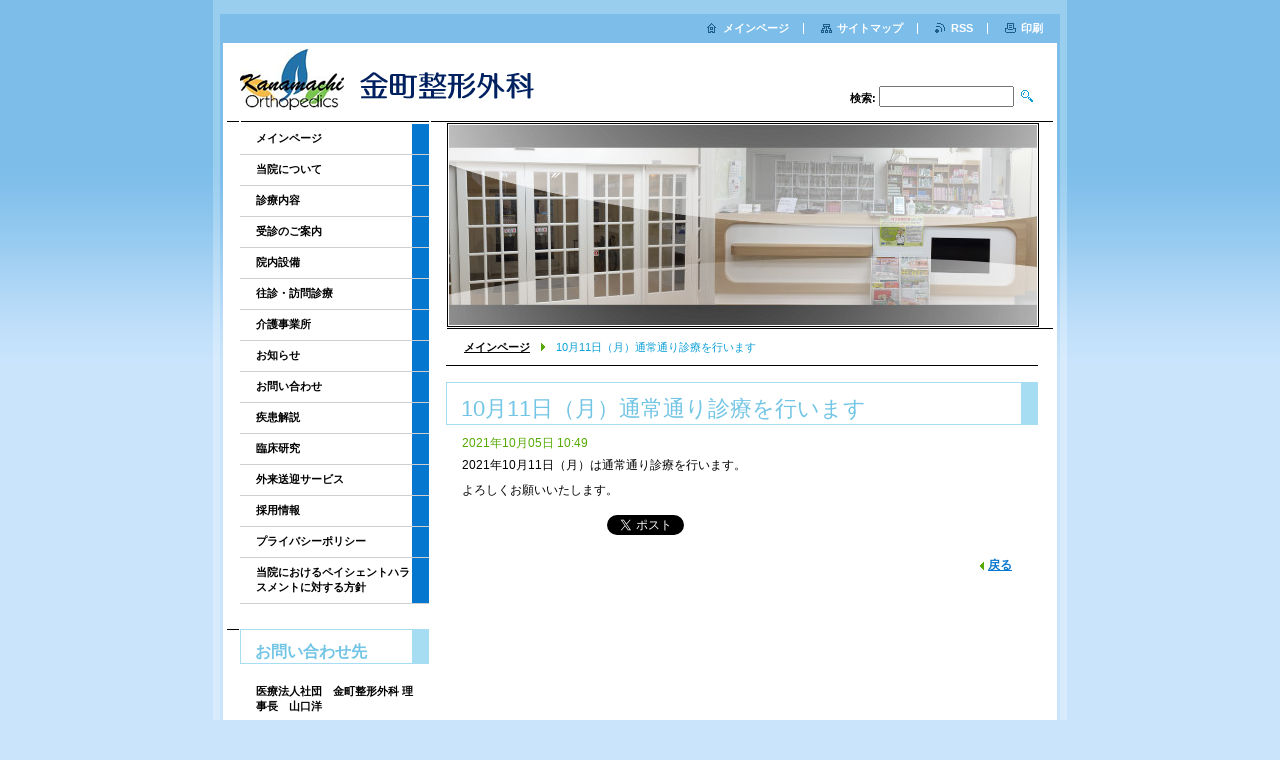

--- FILE ---
content_type: text/html; charset=UTF-8
request_url: https://www.kanamachi-orthopedics.com/news/10%E6%9C%8811%E6%97%A5%EF%BC%88%E6%9C%88%EF%BC%89%E9%80%9A%E5%B8%B8%E9%80%9A%E3%82%8A%E8%A8%BA%E7%99%82%E3%82%92%E8%A1%8C%E3%81%84%E3%81%BE%E3%81%99/
body_size: 5693
content:
<!--[if lte IE 9]><!DOCTYPE HTML PUBLIC "-//W3C//DTD HTML 4.01 Transitional//EN" "https://www.w3.org/TR/html4/loose.dtd"><![endif]-->
<!DOCTYPE html>

<!--[if IE]><html class="ie" lang="ja"><![endif]-->
<!--[if gt IE 9]><!--> 
<html lang="ja">
<!--<![endif]-->

	<head>
		<!--[if lt IE 8]><meta http-equiv="X-UA-Compatible" content="IE=EmulateIE7"><![endif]--><!--[if IE 8]><meta http-equiv="X-UA-Compatible" content="IE=EmulateIE8"><![endif]--><!--[if IE 9]><meta http-equiv="X-UA-Compatible" content="IE=EmulateIE9"><![endif]-->
		<base href="https://www.kanamachi-orthopedics.com/">
  <meta charset="utf-8">
  <meta name="description" content="">
  <meta name="keywords" content="">
  <meta name="generator" content="Webnode">
  <meta name="apple-mobile-web-app-capable" content="yes">
  <meta name="apple-mobile-web-app-status-bar-style" content="black">
  <meta name="format-detection" content="telephone=no">
    <link rel="icon" type="image/svg+xml" href="/favicon.svg" sizes="any">  <link rel="icon" type="image/svg+xml" href="/favicon16.svg" sizes="16x16">  <link rel="icon" href="/favicon.ico"><link rel="canonical" href="https://www.kanamachi-orthopedics.com/news/10%E6%9C%8811%E6%97%A5%EF%BC%88%E6%9C%88%EF%BC%89%E9%80%9A%E5%B8%B8%E9%80%9A%E3%82%8A%E8%A8%BA%E7%99%82%E3%82%92%E8%A1%8C%E3%81%84%E3%81%BE%E3%81%99/">
<script type="text/javascript">(function(i,s,o,g,r,a,m){i['GoogleAnalyticsObject']=r;i[r]=i[r]||function(){
			(i[r].q=i[r].q||[]).push(arguments)},i[r].l=1*new Date();a=s.createElement(o),
			m=s.getElementsByTagName(o)[0];a.async=1;a.src=g;m.parentNode.insertBefore(a,m)
			})(window,document,'script','//www.google-analytics.com/analytics.js','ga');ga('create', 'UA-797705-6', 'auto',{"name":"wnd_header"});ga('wnd_header.set', 'dimension1', 'W1');ga('wnd_header.set', 'anonymizeIp', true);ga('wnd_header.send', 'pageview');var pageTrackerAllTrackEvent=function(category,action,opt_label,opt_value){ga('send', 'event', category, action, opt_label, opt_value)};</script>
  <link rel="alternate" type="application/rss+xml" href="https://kanamachi-orthopedics.com/rss/all.xml" title="View all articles">
<!--[if lte IE 9]><style type="text/css">.cke_skin_webnode iframe {vertical-align: baseline !important;}</style><![endif]-->
		<title>10月11日（月）通常通り診療を行います :: 金町整形外科</title>
		<meta name="robots" content="index, follow">
		<meta name="googlebot" content="index, follow">
		<script type="text/javascript" src="https://d11bh4d8fhuq47.cloudfront.net/_system/skins/v8/50000914/js/functions.js"></script>
		<link rel="stylesheet" type="text/css" href="https://d11bh4d8fhuq47.cloudfront.net/_system/skins/v8/50000914/css/style.css" media="screen,handheld,projection">
		<link rel="stylesheet" type="text/css" href="https://d11bh4d8fhuq47.cloudfront.net/_system/skins/v8/50000914/css/print.css" media="print">
	
				<script type="text/javascript">
				/* <![CDATA[ */
					
					if (typeof(RS_CFG) == 'undefined') RS_CFG = new Array();
					RS_CFG['staticServers'] = new Array('https://d11bh4d8fhuq47.cloudfront.net/');
					RS_CFG['skinServers'] = new Array('https://d11bh4d8fhuq47.cloudfront.net/');
					RS_CFG['filesPath'] = 'https://www.kanamachi-orthopedics.com/_files/';
					RS_CFG['filesAWSS3Path'] = 'https://34c0be0e68.clvaw-cdnwnd.com/382969d415cc4f958878ba20dacb4b83/';
					RS_CFG['lbClose'] = '閉じる';
					RS_CFG['skin'] = 'default';
					if (!RS_CFG['labels']) RS_CFG['labels'] = new Array();
					RS_CFG['systemName'] = 'Webnode';
						
					RS_CFG['responsiveLayout'] = 0;
					RS_CFG['mobileDevice'] = 0;
					RS_CFG['labels']['copyPasteSource'] = '詳細を読む:';
					
				/* ]]> */
				</script><script type="text/javascript" src="https://d11bh4d8fhuq47.cloudfront.net/_system/client/js/compressed/frontend.package.1-3-108.js?ph=34c0be0e68"></script><style type="text/css"></style></head>

	<body>
		<div id="pageOut">

			<div id="pageIn">

				<div id="wrapper" class="twoColumns">

					<div id="header">

						<div id="logo"><a href="home/" class="image" title="メインページへ移動"><span id="rbcSystemIdentifierLogo"><img src="https://34c0be0e68.clvaw-cdnwnd.com/382969d415cc4f958878ba20dacb4b83/200000010-d829dd927c/金町整形01.png"  width="312" height="70"  alt="金町整形外科"></span></a></div>
						<script type="text/javascript"> /* <![CDATA[ */ logoCentering(); /* ]]> */ </script>
						
						<div id="languageSelect"></div>			

						<hr class="noDis">



						<div id="search">

		<form action="/search/" method="get" id="fulltextSearch">

								<fieldset>
									<legend>サイト内検索</legend>
									<label for="fulltextSearchText">検索:</label>
									<input type="text" id="fulltextSearchText" name="text" value="">
									<input class="submit" type="image" src="https://d11bh4d8fhuq47.cloudfront.net/_system/skins/v8/50000914/img/search.png" alt="検索">
								</fieldset>

		</form>

						</div><!-- / id="search" -->

		
					</div><!-- / id="header" -->

					<div id="mainOut">

						<div id="illustration">

							<span><span><img src="https://34c0be0e68.clvaw-cdnwnd.com/382969d415cc4f958878ba20dacb4b83/200000016-5cb9e5eb1b/50000000.jpg?ph=34c0be0e68" width="588" height="200" alt=""></span></span>
							<h3><span id="rbcCompanySlogan" class="rbcNoStyleSpan"></span></h3>

							<hr class="noDis">

						</div><!-- / id="illustration" -->

						<div id="mainIn">

							<div id="navigator">

								<div id="pageNavigator" class="rbcContentBlock"><p><a class="navFirstPage" href="/home/">メインページ</a><span><span> &gt; </span></span><span id="navCurrentPage">10月11日（月）通常通り診療を行います</span></p><hr class="noDis"></div>
							</div><!-- / id="navigator" -->

							<div class="container">

								<!-- MIDDLE BAR ~ MAIN AREA -->
								<div class="content middleBar">




								<div class="box detail articles">

		

									<h1>10月11日（月）通常通り診療を行います</h1>

									<ins>2021年10月05日 10:49</ins>

									<div class="wsw">
										<!-- WSW -->
<p>2021年10月11日（月）は通常通り診療を行います。</p><p>よろしくお願いいたします。</p>
										<!-- / WSW -->
									</div><!-- / class="wsw" -->

									

									<div class="rbcBookmarks"><div id="rbcBookmarks200000218"></div></div>
		<script type="text/javascript">
			/* <![CDATA[ */
			Event.observe(window, 'load', function(){
				var bookmarks = '<div style=\"float:left;\"><div style=\"float:left;\"><iframe src=\"//www.facebook.com/plugins/like.php?href=https://www.kanamachi-orthopedics.com/news/10%E6%9C%8811%E6%97%A5%EF%BC%88%E6%9C%88%EF%BC%89%E9%80%9A%E5%B8%B8%E9%80%9A%E3%82%8A%E8%A8%BA%E7%99%82%E3%82%92%E8%A1%8C%E3%81%84%E3%81%BE%E3%81%99/&amp;send=false&amp;layout=button_count&amp;width=145&amp;show_faces=false&amp;action=like&amp;colorscheme=light&amp;font&amp;height=21&amp;appId=397846014145828&amp;locale=ja_JP\" scrolling=\"no\" frameborder=\"0\" style=\"border:none; overflow:hidden; width:145px; height:21px; position:relative; top:1px;\" allowtransparency=\"true\"></iframe></div><div style=\"float:left;\"><a href=\"https://twitter.com/share\" class=\"twitter-share-button\" data-count=\"horizontal\" data-via=\"webnode\" data-lang=\"ja\">ツイート</a></div><script type=\"text/javascript\">(function() {var po = document.createElement(\'script\'); po.type = \'text/javascript\'; po.async = true;po.src = \'//platform.twitter.com/widgets.js\';var s = document.getElementsByTagName(\'script\')[0]; s.parentNode.insertBefore(po, s);})();'+'<'+'/scr'+'ipt></div> <div class=\"addthis_toolbox addthis_default_style\" style=\"float:left;\"><a class=\"addthis_counter addthis_pill_style\"></a></div> <script type=\"text/javascript\">(function() {var po = document.createElement(\'script\'); po.type = \'text/javascript\'; po.async = true;po.src = \'https://s7.addthis.com/js/250/addthis_widget.js#pubid=webnode\';var s = document.getElementsByTagName(\'script\')[0]; s.parentNode.insertBefore(po, s);})();'+'<'+'/scr'+'ipt><div style=\"clear:both;\"></div>';
				$('rbcBookmarks200000218').innerHTML = bookmarks;
				bookmarks.evalScripts();
			});
			/* ]]> */
		</script>
		

									<p class="noDis">&mdash;&mdash;&mdash;&mdash;&mdash;</p>

									<p class="back"><a href="archive/news/">戻る</a></p>

		

									<hr class="noDis">

								</div><!-- / class="box detail articles" -->


		
								</div><!-- / class="content middleBar" -->
								<!-- / MIDDLE BAR ~ MAIN AREA -->

								<div class="cleaner"><!-- / FLOAT CLEAR --></div>

							</div><!-- / class="container" -->

						</div><!-- / id="mainIn" -->

					</div><!-- / id="mainOut" -->

					<!-- LEFT BAR -->
					<div class="sidebar leftBar">


<ul class="menu">
	<li class="first"><a href="/home/">メインページ</a></li>
	<li><a href="/about-us/">当院について</a></li>
	<li><a href="/%e3%82%b5%e3%83%bc%e3%83%93%e3%82%b9/">診療内容</a></li>
	<li><a href="/%e5%8f%97%e8%a8%ba%e3%81%ae%e3%81%94%e6%a1%88%e5%86%85/">受診のご案内</a></li>
	<li><a href="/%e9%99%a2%e5%86%85%e8%a8%ad%e5%82%99/">院内設備</a></li>
	<li><a href="/%e5%be%80%e8%a8%ba%e3%83%bb%e8%a8%aa%e5%95%8f%e8%a8%ba%e7%99%82/">往診・訪問診療</a></li>
	<li><a href="/%e4%bb%8b%e8%ad%b7%e4%ba%8b%e6%a5%ad%e6%89%80/">介護事業所</a></li>
	<li><a href="/%e3%83%8b%e3%83%a5%e3%83%bc%e3%82%b9/">お知らせ</a></li>
	<li><a href="/contact/">お問い合わせ</a></li>
	<li><a href="/%e7%96%be%e6%82%a3%e8%a7%a3%e8%aa%ac/">疾患解説</a></li>
	<li><a href="/%e8%87%a8%e5%ba%8a%e7%a0%94%e7%a9%b6/">臨床研究</a></li>
	<li><a href="/%e5%a4%96%e6%9d%a5%e9%80%81%e8%bf%8e%e3%82%b5%e3%83%bc%e3%83%93%e3%82%b9/">外来送迎サービス</a></li>
	<li><a href="/%e6%8e%a1%e7%94%a8%e6%83%85%e5%a0%b1/">採用情報</a></li>
	<li><a href="/%e3%83%97%e3%83%a9%e3%82%a4%e3%83%90%e3%82%b7%e3%83%bc%e3%83%9d%e3%83%aa%e3%82%b7%e3%83%bc/">プライバシーポリシー</a></li>
	<li class="last"><a href="/%e5%bd%93%e9%99%a2%e3%81%ab%e3%81%8a%e3%81%91%e3%82%8b%e3%83%9a%e3%82%a4%e3%82%b7%e3%82%a7%e3%83%b3%e3%83%88%e3%83%8f%e3%83%a9%e3%82%b9%e3%83%a1%e3%83%b3%e3%83%88%e3%81%ab%e5%af%be%e3%81%99%e3%82%8b%e6%96%b9%e9%87%9d/">当院におけるペイシェントハラスメントに対する方針</a></li>
</ul>			




								<div class="box contact">

									<h2>お問い合わせ先</h2>

		

									<address>
										<strong>医療法人社団　金町整形外科  理事長　山口洋</strong>
										<br class="noDis">
										

										<br class="noDis">
										<span class="address">
125-0041　<br />
東京都葛飾区東金町2-24-3
										</span>

	
										

										<br class="noDis">
										<span class="phone">
（代表）<br />
TEL     03-5876-9816<br />
FAX     03-6369-3897<br />
<br />
（リハビリ科/<br />
デイケア直通）<br />
TEL  03-5699-5077<br />
FAX     03-5876-9817
										</span>

	
										

										<br class="noDis">
										<span class="email">
											<a href="&#109;&#97;&#105;&#108;&#116;&#111;:&#105;&#110;&#102;&#111;&#64;&#107;&#97;&#110;&#97;&#109;&#97;&#99;&#104;&#105;&#45;&#111;&#114;&#116;&#104;&#111;&#112;&#101;&#100;&#105;&#99;&#115;&#46;&#99;&#111;&#109;"><span id="rbcContactEmail">&#105;&#110;&#102;&#111;&#64;&#107;&#97;&#110;&#97;&#109;&#97;&#99;&#104;&#105;&#45;&#111;&#114;&#116;&#104;&#111;&#112;&#101;&#100;&#105;&#99;&#115;&#46;&#99;&#111;&#109;</span></a>
										</span>

	
									</address>
									

									<br class="noDis">
									<span class="image"><img src="https://34c0be0e68.clvaw-cdnwnd.com/382969d415cc4f958878ba20dacb4b83/system_preview_small_200000016-5cb9e5eb1b/50000000.jpg" width="151" height="56" alt=""></span>

	

		

									<div class="cleaner"><!-- / FLOAT CLEAR --></div>

									<hr class="noDis">

								</div><!-- / class="box contact" -->


					



					</div><!-- / class="sidebar leftBar" -->
					<!-- / LEFT BAR -->

					<div class="cleaner"><!-- / FLOAT CLEAR --></div>

					<ul id="quick"><li class="homepage"><a href="home/" title="メインページへ移動">メインページ</a></li><li class="sitemap"><a href="/sitemap/" title="サイトマップへ移動">サイトマップ</a></li><li class="rss"><a href="/rss/" title="RSSフィード">RSS</a></li><li class="print"><a href="#" onclick="window.print(); return false;" title="ページ印刷">印刷</a></li></ul><!-- / id="quick" -->
					<hr class="noDis">

				</div><!-- / id="wrapper" class="twoColumns" -->

				<div id="footer">
					<p><span id="rbcFooterText" class="rbcNoStyleSpan">© 2016 All rights reserved. 金町整形外科</span><!-- --></p>
					<span class="signature"><span class="rbcSignatureText">Edited by Umio Yamaguchi</span></span>
				</div><!-- / id="footer" -->

			</div><!-- / id="pageIn" -->

		</div><!-- / id="pageOut" -->

		<script type="text/javascript">
			/* <![CDATA[ */

				RubicusFrontendIns.addObserver
				({

					onContentChange: function ()
					{
						logoCentering();

						RubicusFrontendIns.faqInit('faq', 'answerBlock');
					},

					onStartSlideshow: function()
					{
						$('slideshowControl').innerHTML	= '停止';
						$('slideshowControl').title			= 'スライドショーを停止';
						$('slideshowControl').onclick		= RubicusFrontendIns.stopSlideshow.bind(RubicusFrontendIns);
					},

					onStopSlideshow: function()
					{
						$('slideshowControl').innerHTML	= 'スライドショー';
						$('slideshowControl').title			= 'スライドショーを再生';
						$('slideshowControl').onclick		= RubicusFrontendIns.startSlideshow.bind(RubicusFrontendIns);
					},

					onShowImage: function()
					{
						if (RubicusFrontendIns.isSlideshowMode())
						{
							$('slideshowControl').innerHTML	= '停止';
							$('slideshowControl').title			= 'スライドショーを停止';
							$('slideshowControl').onclick		= RubicusFrontendIns.stopSlideshow.bind(RubicusFrontendIns);
						}
					}

				});

				RubicusFrontendIns.faqInit('faq', 'answerBlock');

				RubicusFrontendIns.addFileToPreload('https://d11bh4d8fhuq47.cloudfront.net/_system/skins/v8/50000914/img/loading.gif');
				RubicusFrontendIns.addFileToPreload('https://d11bh4d8fhuq47.cloudfront.net/_system/skins/v8/50000914/img/loading_poll.gif');

			/* ]]> */
		</script>

	<div id="rbcFooterHtml"></div><script type="text/javascript">var keenTrackerCmsTrackEvent=function(id){if(typeof _jsTracker=="undefined" || !_jsTracker){return false;};try{var name=_keenEvents[id];var keenEvent={user:{u:_keenData.u,p:_keenData.p,lc:_keenData.lc,t:_keenData.t},action:{identifier:id,name:name,category:'cms',platform:'WND1',version:'2.1.157'},browser:{url:location.href,ua:navigator.userAgent,referer_url:document.referrer,resolution:screen.width+'x'+screen.height,ip:'18.190.153.94'}};_jsTracker.jsonpSubmit('PROD',keenEvent,function(err,res){});}catch(err){console.log(err)};};</script></body>

</html>
